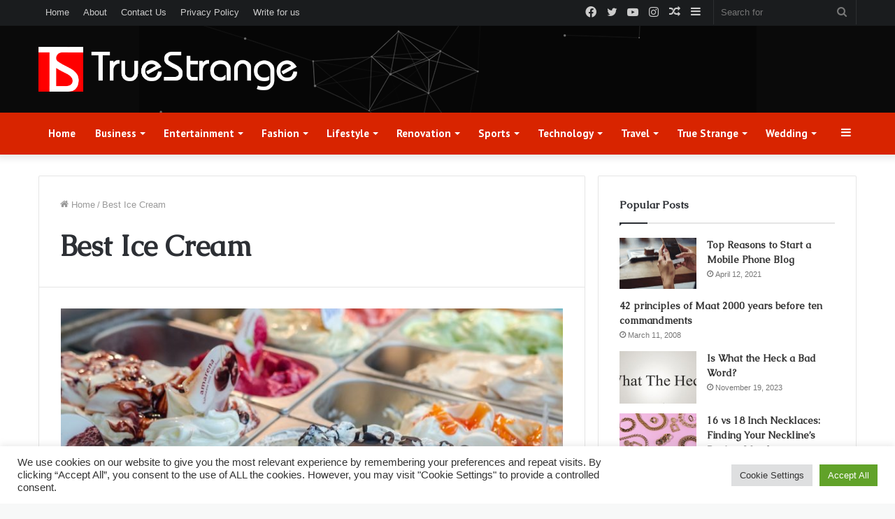

--- FILE ---
content_type: text/html; charset=utf-8
request_url: https://www.google.com/recaptcha/api2/aframe
body_size: 268
content:
<!DOCTYPE HTML><html><head><meta http-equiv="content-type" content="text/html; charset=UTF-8"></head><body><script nonce="n6X5D1EIqiCBBy4Py6218Q">/** Anti-fraud and anti-abuse applications only. See google.com/recaptcha */ try{var clients={'sodar':'https://pagead2.googlesyndication.com/pagead/sodar?'};window.addEventListener("message",function(a){try{if(a.source===window.parent){var b=JSON.parse(a.data);var c=clients[b['id']];if(c){var d=document.createElement('img');d.src=c+b['params']+'&rc='+(localStorage.getItem("rc::a")?sessionStorage.getItem("rc::b"):"");window.document.body.appendChild(d);sessionStorage.setItem("rc::e",parseInt(sessionStorage.getItem("rc::e")||0)+1);localStorage.setItem("rc::h",'1769688106496');}}}catch(b){}});window.parent.postMessage("_grecaptcha_ready", "*");}catch(b){}</script></body></html>